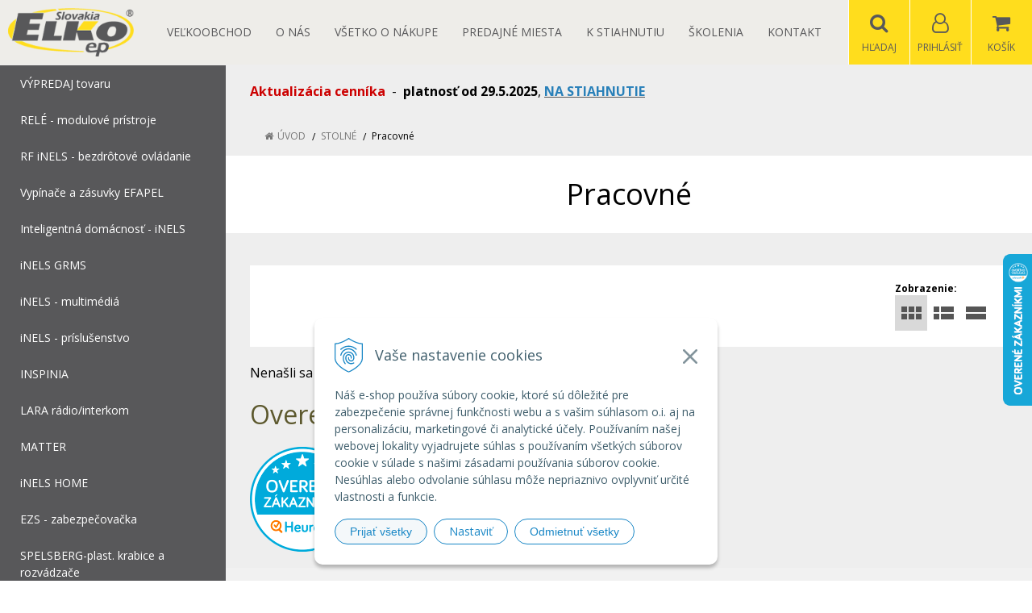

--- FILE ---
content_type: text/html; charset=windows-1250
request_url: https://eshop.elkoep.sk/eshop/pracovne/c-973.xhtml
body_size: 11549
content:
<!DOCTYPE html>
<html lang="sk" class=" is-price-offers is-cart-item-count fixed-header ViewIcons filter-position-top prlist-spbox prlist-type-1 prdetail-type-2" data-ppr="3">

	<head>
		<meta http-equiv="X-UA-Compatible" content="IE=edge,chrome=1" />
		<meta name="viewport" content="width=device-width, initial-scale=1.0, minimum-scale=1.0, user-scalable=1" />
		
		<meta charset="windows-1250" />
		<title>Pracovné | eshop ELKO EP SLOVAKIA</title>
		<meta name="description" content="Čím viac nakúpite, tým vyššia zľava na Vás čaká. Sme Top v Relé-modulových prístrojoch, SmartHome, bezdrôtové ovládanie pod vlastnými značkami ELKO, iNELS, elegantné vypínače, zásuvky pre Váš domov či podnik." />
		<meta name="keywords" content="relé, časové relé, spínacie hodiny, pomocné relé, stmievač, napájacie zdroje, napájací zdroj, termostat, kontrola hladiny, hladinové relé, istič, ističe, stýkače, ELKO EP, iNELS, Efapel, inteligentná domácnosť, smarthome, fotovoltika," />
		<meta name="robots" content="index,follow" />
		<meta name="googlebot" content="index,follow" />
		<meta name="author" content="NextCom.sk | Lepší biznis online" />
		<meta name="generator" content="Unisite 8.20.0 #281025" />
		<meta property="og:type" content="website" />
		<meta property="og:title" content="Pracovné" />
		<meta property="og:url" content="https://eshop.elkoep.sk/eshop/pracovne/c-973.xhtml" />
		<meta property="og:locale" content="sk_SK" />
		<meta property="og:site_name" content="eshop ELKO EP SLOVAKIA" />
		<meta name="twitter:domain" content="eshop.elkoep.sk" />
		<meta property="og:description" content="" />

		<link href="https://eshop.elkoep.sk/Data/1693/favicon.ico" type="image/x-icon" rel="icon" />
		<link href="https://eshop.elkoep.sk/Data/1693/favicon.ico" type="image/x-icon" rel="shortcut icon" />
		<link rel="stylesheet" type="text/css" href="//fonts.googleapis.com/css2?family=Open+Sans:ital,wght@0,400;0,600;0,700;1,400;1,600;1,700&display=swap" />
		<link rel="stylesheet" type="text/css" href="/Data/1693/Cache/Css/site_332c4265.css" />
		<link rel="stylesheet" type="text/css" href="/SiteJay2.0/JScript/Fancybox3/jquery.fancybox.min.css" />
		<link rel="stylesheet" type="text/css" href="/Data/1693/Cache/Css/slick_db31440b.css" />
		<link rel="stylesheet" type="text/css" href="https://eshop.elkoep.sk/SiteJay2.0/JScript/PriceSliderNew/price-slider-new.css" />
		<link rel="stylesheet" type="text/css" href="/Data/1693/Cache/Css/slick_3d9c2e0e.css" />
		<link rel="stylesheet" type="text/css" href="/Data/1693/Cache/Css/infopanel_1435c2f7.css" />
		<script src="/SiteJay2.0/jquery-3.7.1.min.js"></script>
		<script src="/SiteJay2.0/JScript/Fancybox3/jquery.fancybox.min.js"></script>
		<script src="/SiteJay2.0/JScript/jquery.mousewheel-3.0.6.pack.js"></script>
		<script src="/Data/1693/Cache/Script/common_5fecc569.js"></script>
		<script src="/Data/1693/Cache/Script/CookieConsent_6224c920.js"></script>
		<script src="/Data/1693/Cache/Script/skin_29d5aadd.js"></script>
		<script src="/Data/1693/Cache/Script/custom_b4db9c1c.js"></script>
		<script src="/Data/1693/Cache/Script/categories_menu_script_3eefc370.js"></script>
		<script src="/SiteJay2.0/jquery.newsletterpopup.js"></script>
		<script src="/Data/1693/Cache/Script/shop_content_scripts_55e399e3.js"></script>
		<script src="https://eshop.elkoep.sk/SiteJay2.0/JScript/PriceSliderNew/price-slider-new.js"></script>
		<script src="https://eshop.elkoep.sk/SiteJay2.0/jquery_tipsy.js"></script>
		<script type="text/javascript">

//<![CDATA[
var _hwq = _hwq || [];
    _hwq.push(['setKey', '13CEFCEBDFA0B1185E8DAC4805E81960']);_hwq.push(['setTopPos', '250']);_hwq.push(['showWidget', '22']);(function() {
    var ho = document.createElement('script'); ho.type = 'text/javascript'; ho.async = true;
    ho.src = 'https://sk.im9.cz/direct/i/gjs.php?n=wdgt&sak=13CEFCEBDFA0B1185E8DAC4805E81960';
    var s = document.getElementsByTagName('script')[0]; s.parentNode.insertBefore(ho, s);
})();
//]]>

		</script>

		<link rel="stylesheet" type="text/css" href="/Data/default/UserFiles/font-awesome/css/font-awesome.min.css" />
		<link rel="stylesheet" type="text/css" href="/Data/default/UserFiles/2025/slick/slick.min.css" />
        <link rel="stylesheet" type="text/css" href="/Data/default/UserFiles/2025/slick/accessible-slick-theme.min.css" />
		<link rel="stylesheet" type="text/css" href="/Data/default/UserFiles/js/lightslider/lightslider.min.css" />
		<link rel="stylesheet" type="text/css" href="/Data/default/UserFiles/2023/js/nice-select/nice-select.css" />
	<!-- Global site tag (gtag.js) - Google Analytics -->
<script async src="https://www.googletagmanager.com/gtag/js?id=UA-3755361-60"></script>
<script>
  window.dataLayer = window.dataLayer || [];
  function gtag(){dataLayer.push(arguments);}
  gtag("consent", "default", {
    "ad_storage": "denied",
    "analytics_storage": "denied"
  });
  gtag("js", new Date());
  gtag("config", "UA-3755361-60");
</script></head>

	<body id="page32285" class="cerebro-skin home-page ">

		

		<div class="site-overlay"><span class="over-closer"></span></div>

		<div class="content-wraper">
		<div class="body-wraper">
				<header>

						<div class="header clearfix">
							<div class="head">
								
<div id="sjm-s-hlavicka"><div class="logo-wrapper">
    <p id="logo"><a href="/"><img src="/Data/1693/UserFiles/images/logo.png" alt="eshop ELKO EP SLOVAKIA" srcset="" width="200" height="77"></a></p>
    
</div>


    

</div>

							</div>
							<div class="header-menu-wraper">
                                <div id="header-menu">
                                    <nav>
<div id="sjm-s-menu-vodorovne"><ul id="m-smenuvodorovne" class="sjMenu"><li id="mi-smenuvodorovne-49331" class="no-selected"><a href="https://eshop.elkoep.sk/registracia-velkoobchod.xhtml">Veľkoobchod</a></li><li id="mi-smenuvodorovne-32287" class="no-selected"><a href="https://eshop.elkoep.sk/o-nas.xhtml">O nás</a></li><li id="mi-smenuvodorovne-32288" class="no-selected"><a href="https://eshop.elkoep.sk/vsetko-o-nakupe.xhtml">Všetko o nákupe</a><ul><li id="mi-smenuvodorovne-47406" class="no-selected"><a href="https://eshop.elkoep.sk/odstupenie.xhtml">Formulár na odstúpenie od zmluvy</a></li><li id="mi-smenuvodorovne-32295" class="no-selected"><a href="https://eshop.elkoep.sk/dopravaaplatba.xhtml">Doprava a platba</a></li><li id="mi-smenuvodorovne-32293" class="no-selected"><a href="https://eshop.elkoep.sk/obchodne-podmienky.xhtml">Všeob. obchodné podmienky</a></li><li id="mi-smenuvodorovne-32294" class="no-selected"><a href="https://eshop.elkoep.sk/reklamacny-poriadok.xhtml">Reklamačný poriadok</a></li><li id="mi-smenuvodorovne-34995" class="no-selected"><a href="https://eshop.elkoep.sk/ochrana_osobnych_udajov.xhtml">Ochrana osobných údajov</a></li><li id="mi-smenuvodorovne-46420" class="no-selected"><a href="https://eshop.elkoep.sk/pouzivanie-suborov-cookie.xhtml">Používanie súborov cookie</a></li><li id="mi-smenuvodorovne-43435" class="no-selected"><a href="https://eshop.elkoep.sk/171f8799d29abfe682e139cddf6e3fa1.xhtml">Riešenie sporov online (RSO)</a></li><li id="mi-smenuvodorovne-49451" class="no-selected"><a href="https://eshop.elkoep.sk/recenzie-overene-zakaznikmi.xhtml">Recenzie - overené zákazníkmi</a></li><li id="mi-smenuvodorovne-49834" class="no-selected"><a href="https://eshop.elkoep.sk/gprs.xhtml">Nariadenie GPSR </a></li><li id="mi-smenuvodorovne-49932" class="no-selected"><a href="https://eshop.elkoep.sk/poucenie.xhtml">Poučenie</a></li></ul></li><li id="mi-smenuvodorovne-44760" class="no-selected"><a href="https://eshop.elkoep.sk/predajne-miesta.xhtml">Predajné miesta</a></li><li id="mi-smenuvodorovne-49029" class="no-selected"><a href="https://eshop.elkoep.sk/k_stiahnutiu.xhtml">K STIAHNUTIU</a></li><li id="mi-smenuvodorovne-33607" class="no-selected"><a href="https://eshop.elkoep.sk/skolenia.xhtml">Školenia</a></li><li id="mi-smenuvodorovne-32290" class="no-selected"><a href="https://eshop.elkoep.sk/kontakt.xhtml">Kontakt</a></li></ul></div>
</nav>
                                </div>
							</div>
							<ul id="header-info">
								<li id="ico-menu"><div translate="no"><i class="fa fa-bars"></i></div></li>
								<li id="main-cart">
<div id="sjm-s-kosik"><a href="https://eshop.elkoep.sk/eshop/action/cart.xhtml" title="Košík" class="caq-0" data-pricewithvat="0,00" data-pricewithoutvat="0,00"><i class="fa fa-shopping-cart"></i> <span>Košík</span> </a></div>
</li>
								<li id="main-login">
<div id="sjm-s-login"><div class="Shop-login">
    <div class="ico-user">
        <i class="fa fa-user-o"></i>
        
            <span>Prihlásiť</span>
        
        
    </div>
	
        <ul data-text="Môj účet">
            <li class="user"><a href="https://eshop.elkoep.sk/eshop/action/enterlogin.xhtml" rel="nofollow">Prihlásiť</a></li>
            
                <li class="reg"><a href="https://eshop.elkoep.sk/eshop/action/registration.xhtml" rel="nofollow">Registrácia</a></li>
            
            
        </ul>
    
    
</div></div>
</li>
								<li id="ico-search"><div><i class="fa fa-search"></i> <span>Hľadaj</span></div></li>
							</ul>
			
							<div class="main-search">
								
<div id="sjm-s-vyhladavanie">
	
                <script type="text/javascript">
                    /* <![CDATA[ */

                    displayBoxIndex = -1;
                    var SearchNavigate = function(diff) {
                        displayBoxIndex += diff;
                        var oBoxCollection = $(".suggestSearchContent:not(.suggestSearchHeader):not(.suggestSearchFooter) p");
                        if(!oBoxCollection.length){
                            return;
                        }
                        if (displayBoxIndex >= oBoxCollection.length)
                            displayBoxIndex = 0;
                        if (displayBoxIndex < 0)
                            displayBoxIndex = oBoxCollection.length - 1;
                        var cssClass = "search-selected-item";
                        oBoxCollection.removeClass(cssClass).eq(displayBoxIndex).addClass(cssClass);
                        oBoxCollection.eq(displayBoxIndex)[0].scrollIntoView({ 
                            block: 'nearest',
                            inline: 'nearest',
                            behavior: 'smooth'
                        });
                    }

                        var timeoutsearch;
                        function getXmlHttpRequestObject() {
                            if (window.XMLHttpRequest) {
                                return new XMLHttpRequest();
                            } else if(window.ActiveXObject) {
                                return new ActiveXObject("Microsoft.XMLHTTP");
                            } else {
                            }
                        }

                        var searchReq = getXmlHttpRequestObject();

                        function searchSuggest() {
                            if (searchReq.readyState == 4 || searchReq.readyState == 0) {
                                var str = escape(encodeURI(document.getElementById('searchstringid').value));
                                //$('#search_suggest').html('<div class="suggest_wrapper loading"><img src="/Images/loading.gif" alt="loading" /></div>');
                                var stockOnly = '0';
                                if (document.getElementById('searchStockOnlyId') != null && document.getElementById('searchStockOnlyId').checked == true)
                                    stockOnly = '1';

                                searchReq.open("GET", 'https://eshop.elkoep.sk/suggestsearch/chckprm/suggest/search/' + str + '/stock/' + stockOnly + '.xhtml', true);
                                searchReq.onreadystatechange = handleSearchSuggest;
                                searchReq.send(null);
                            }
                            clearTimeout(timeoutsearch);
                        }

                        function handleSearchSuggest() {
                            if (searchReq.readyState == 4) {
                                var ss = document.getElementById('search_suggest')
                                ss.innerHTML = '';
                                ss.innerHTML = searchReq.responseText;

                                if(ss.innerHTML.length)
                                    ss.innerHTML = '<div class="suggest_wrapper">' + ss.innerHTML + '</div>';
                            }
                        }

                        $(document).ready(function(){

                            $('body').on('click', function () {
                                $('#search_suggest').html('');
                            });

                            $('form.search').on('click', function(e){
                                e.stopPropagation();
                            });

                            $('#searchstringid').attr('autocomplete','off').on('keyup click', function(e) {

                                if (e.keyCode == 40)
                                {
                                    e.preventDefault()
                                    SearchNavigate(1);
                                }
                                else if(e.keyCode==38)
                                {
                                    e.preventDefault()
                                    SearchNavigate(-1);
                                } else if(e.keyCode==13){

                                    if($("p.search-selected-item").length){
                                        e.preventDefault();
                                        location.href=$("p.search-selected-item a").attr("href");
                                    }

                                } else {
                                    if(timeoutsearch) {
                                        clearTimeout(timeoutsearch);
                                        timeoutsearch = null;
                                    }
                                    if($.trim($("#searchstringid").val()) !== ""){
                                        timeoutsearch = setTimeout(searchSuggest, 200);
                                    }
                                    else {
                                        var ss = document.getElementById('search_suggest')
                                        ss.innerHTML = '';                                    
                                    }
                                }
                            });
                        });
                    /* ]]> */
                </script>

<form action="https://eshop.elkoep.sk/index.php?page=32285" method="get" class="search">
  <span class="input"><input type="text" name="searchstring" value="" class="SearchInput" id="searchstringid" placeholder="Hľadaný výraz" /><input type="hidden" name="searchtype" value="all" /></span>
  <input type="hidden" name="searchsubmit" value="1" />
  <div id="search_suggest"></div>
    
  <span class="submit"><input type="hidden" name="action" value="search" /><input type="hidden" name="cid" value="0" /><input type="hidden" name="page" value="32285" /><input type="submit" name="searchsubmit" value="Hľadaj" class="SearchSubmit" /></span>  
</form></div>

							</div>
			
						</div>
						
					</header>
			<main id="content">

				<div id="main-left">
                			<div class="left-menu">
                				<div id="main-menu">
                					<nav>
<div id="sjm-s-kategorie-obchodu">


	<ul id="categories-32285" class="Cat"><li id="Item-132"><a href="https://eshop.elkoep.sk/eshop/cid/132/category/vypredaj-tovaru.xhtml"><span>VÝPREDAJ tovaru</span></a></li><li id="Item-44"><a href="https://eshop.elkoep.sk/eshop/cid/44/category/rele-modulove-pristroje.xhtml"><span>RELÉ - modulové prístroje</span></a></li><li id="Item-116"><a href="https://eshop.elkoep.sk/eshop/cid/116/category/rf-inels-bezdrotove-ovladanie.xhtml"><span>RF iNELS - bezdrôtové ovládanie</span></a></li><li id="Item-1071"><a href="https://eshop.elkoep.sk/eshop/vypinace-a-zasuvky-efapel/c-1071.xhtml"><span>Vypínače a zásuvky EFAPEL</span></a></li><li id="Item-109"><a href="https://eshop.elkoep.sk/eshop/cid/109/category/inteligentna-domacnost-inels.xhtml"><span>Inteligentná domácnosť - iNELS</span></a></li><li id="Item-1636"><a href="https://eshop.elkoep.sk/eshop/inels-grms/c-1636.xhtml"><span>iNELS GRMS</span></a></li><li id="Item-429"><a href="https://eshop.elkoep.sk/eshop/cid/429/category/inels-multimedia.xhtml"><span>iNELS - multimédiá</span></a></li><li id="Item-110"><a href="https://eshop.elkoep.sk/eshop/cid/110/category/inels-prislusenstvo.xhtml"><span>iNELS - príslušenstvo</span></a></li><li id="Item-1560"><a href="https://eshop.elkoep.sk/eshop/inspinia/c-1560.xhtml"><span>INSPINIA</span></a></li><li id="Item-430"><a href="https://eshop.elkoep.sk/eshop/cid/430/category/lara-radio-interkom.xhtml"><span>LARA rádio/interkom</span></a></li><li id="Item-1162"><a href="https://eshop.elkoep.sk/eshop/matter/c-1162.xhtml"><span>MATTER</span></a></li><li id="Item-1603"><a href="https://eshop.elkoep.sk/eshop/inels-home/c-1603.xhtml"><span>iNELS HOME</span></a></li><li id="Item-395"><a href="https://eshop.elkoep.sk/eshop/cid/395/category/ezs-zabezpecovacka.xhtml"><span>EZS - zabezpečovačka</span></a></li><li id="Item-1185"><a href="https://eshop.elkoep.sk/eshop/spelsberg-plast-krabice-a-rozvadzace/c-1185.xhtml"><span>SPELSBERG-plast. krabice a rozvádzače</span></a></li><li id="Item-1064"><a href="https://eshop.elkoep.sk/eshop/gsm-ovladanie/c-1064.xhtml"><span>GSM ovládanie</span></a></li><li id="Item-1111"><a href="https://eshop.elkoep.sk/eshop/fotovoltika/c-1111.xhtml"><span>FOTOVOLTIKA</span></a></li><li id="Item-1094"><a href="https://eshop.elkoep.sk/eshop/rozvodnice/c-1094.xhtml"><span>Rozvodnice</span></a></li><li id="Item-1095"><a href="https://eshop.elkoep.sk/eshop/krabice-do-podlahy/c-1095.xhtml"><span>Krabice do podlahy</span></a></li><li id="Item-843"><a href="https://eshop.elkoep.sk/eshop/istice-a-chranice/c-843.xhtml"><span>Ističe a chrániče</span></a></li><li id="Item-827"><a href="https://eshop.elkoep.sk/eshop/wago-svorky/c-827.xhtml"><span>WAGO - svorky</span></a></li><li id="Item-1566"><a href="https://eshop.elkoep.sk/eshop/hakel-prepatova-ochrana/c-1566.xhtml"><span>HAKEL prepäťová ochrana</span></a></li><li id="Item-37"><a href="https://eshop.elkoep.sk/eshop/cid/37/category/led-osvetlenie.xhtml"><span>LED OSVETLENIE</span></a></li><li id="Item-822"><a href="https://eshop.elkoep.sk/eshop/mean-well-napajacie-zdroje/c-822.xhtml"><span>MEAN WELL - napájacie zdroje</span></a></li><li id="Item-833"><a href="https://eshop.elkoep.sk/eshop/obzor-vypinace-zas-spinace/c-833.xhtml"><span>OBZOR - vypínače, zás., spínače</span></a></li><li id="Item-396"><a href="https://eshop.elkoep.sk/eshop/cid/396/category/elektroinstalacny-material.xhtml"><span>ELEKTROINŠTALAČNÝ materiál</span></a></li><li id="Item-626"><a href="https://eshop.elkoep.sk/eshop/cid/626/category/sluzby-servis-a-podpora.xhtml"><span>Služby, servis a podpora</span></a></li></ul>
</div>
</nav>
                				</div>
                			</div>
                		</div>
	
				<div class="main-container clearfix">
					<div class="top-image">
<div id="sjm-d-94330"> </div>
</div>
					<div id="main-center">
						
							<div class="base-modulebox">
	
	
	<div class="base-modulebox-content">
<div id="sjm-d-95576"><p><span style="font-size:16px;"><span style="color:#cc0000;"><strong>Aktualizácia cenníka</strong></span>&nbsp; -&nbsp; <strong>platnosť od 29.5.2025</strong></span>, <a href="/Data/1693/UserFiles/cennik/Cennik_ELKOEPSK_29_05_2025.xlsx" target="_blank"><span style="font-size:16px;"><strong><span style="color:#2980b9;">NA STIAHNUTIE</span></strong></span></a></p></div>
</div>
</div><div class="basic003">


<div class="content">
<div id="sjm-d-69333">        <div class="ShopContent">
<!-- SJ_Modules_Shop_Content ***start*** -->
	
            <div class="ShopProductParentCategories">
                <ul itemprop="breadcrumb" itemscope itemtype="http://schema.org/BreadcrumbList">
                    
                    <li itemprop="itemListElement" itemscope itemtype="http://schema.org/ListItem">
                        <a href="/" itemprop="item"><span itemprop="name">Úvod</span></a>
                        <meta itemprop="position" content="1" />
                    </li>
                    <li><span class="separator">&gt;&gt;</span></li>
                    <li itemprop="itemListElement" itemscope itemtype="http://schema.org/ListItem">
                        <a href="https://eshop.elkoep.sk/eshop/stolne/c-931.xhtml" itemprop="item"><span itemprop="name">Stolné</span></a>
                        <meta itemprop="position" content="2" />
                    </li>
                    <li><span class="separator">&gt;&gt;</span></li>
                    <li itemprop="itemListElement" itemscope itemtype="http://schema.org/ListItem">
                        <span itemprop="name">Pracovné</span>
                        <meta itemprop="position" content="3" />
                    </li>
                </ul>
            </div>




<div class="category-wrapper"><h1 class="heading" style="order:1">



Pracovné


</h1>













</div><!-- end category-wrapper -->



<div class="padding-box">


<div class="ViewTypeRow clearfix">
	

	<div class="ViewTypeWrap">
    	<span>Zobrazenie:</span>
        <ul class="ViewType">
            <li class="current" id="ViewIcons"><a href="javascript:void(0);">Ikony</a></li>
            <li id="ViewDetails"><a href="javascript:void(0);">Podrobne</a></li>
            <li id="ViewTable"><a href="javascript:void(0);">TABLE</a></li>
        </ul>
    </div>

    

    

</div>


<span class="NoProducts">Nenašli sa žiadne produkty.</span>




<!-- SJ_Modules_Shop_Content ***end*** --></div></div>
</div>	
</div>
<div class="base-modulebox">
	
	
	<div class="base-modulebox-content">
<div id="sjm-d-96235"> </div>
</div>
</div><div class="base-modulebox">
	
		<div class="base-modulebox-title">Overené zákazníkmi Heuréka</div>
	
	
	<div class="base-modulebox-content">
<div id="sjm-d-96313"><div id="showHeurekaBadgeHere-11"></div><script type="text/javascript">
//<![CDATA[
var _hwq = _hwq || [];
    _hwq.push(['setKey', '13CEFCEBDFA0B1185E8DAC4805E81960']);_hwq.push(['showWidget', '11', '21069', 'ELKO EP SLOVAKIA, s.r.o.', 'eshop-elkoep-sk']);(function() {
    var ho = document.createElement('script'); ho.type = 'text/javascript'; ho.async = true;
    ho.src = 'https://sk.im9.cz/direct/i/gjs.php?n=wdgt&sak=13CEFCEBDFA0B1185E8DAC4805E81960';
    var s = document.getElementsByTagName('script')[0]; s.parentNode.insertBefore(ho, s);
})();
//]]>
</script></div>
</div>
</div>
						
					</div>
				 </div>
	
			</main>
	
			<footer class="full-size">
	
				<div class="footer">
					<div class="box-icons">
<div id="sjm-s-box-icons"> <div class="icons-row icons-4 icons-left clone-enable clearfix" id="ipanel-s-box-icons"><ul class="info-panel"><li class=""><i class="fa fa-phone"></i><div class="icons-div"><strong>Telefonické objednávky</strong><br />
+421 37 6586 731</div></li><li class=""><i class="fa fa-truck"></i><div class="icons-div"><strong>Doprava zadarmo</strong><br />
od 79,95 € s DPH</div></li><li class=""><i class="fa fa-clock-o"></i><div class="icons-div">Tovar na sklade<br/> <strong>expedujeme do 24 hod.</strong></div></li><li class=""><i class="fa fa-certificate"></i><div class="icons-div"><strong>Zákaznícky servis</strong><br/> a starostlivosť</div></li></ul>
            </div></div>
</div>
					<div class="box-newsletter">
<div id="sjm-s-newsletter"><div class="shop-newsletter-form clearfix" id="shop-newsletter-form">
	
		
	<div class="shop-newsletter-popup-content" id="shop-newsletter-popup-content">

	    

            <div class="shop-newsletter-popup-content-headings">
                <h3>
                    Najdôležitejšie novinky priamo na váš email
                </h3>
                <p class="sub-heading">
                    Získajte zaujímavé informácie vždy medzi prvými
                </p>
            </div>

            <div id="shop-newsletter-inputs">
                
                <div class="shop-newsletter-popup-inputs">
                    <label for="shop-newsletter-email">E-mail</label>
                    <input type="text" name="email" id="shop-newsletter-email" placeholder="Zadajte e-mail" />
                    <button id="shop-newsletter-form-submit">Odoberať</button>
                    <span id="shop-newsletter-form-message"></span>
                </div>
            </div>

        

        
            <div class="vop-text">Vaše osobné údaje (email) budeme spracovávať len za týmto účelom v súlade s platnou legislatívou a zásadami ochrany osobných údajov. Súhlas potvrdíte kliknutím na odkaz, ktorý vám pošleme na váš email. Súhlas môžete kedykoľvek odvolať písomne, emailom alebo kliknutím na odkaz z ktoréhokoľvek informačného emailu.</div>
        
	</div>
</div>

				<script>
					$('#shop-newsletter-form-submit').on('click', function() {
						var postData = {request: $('#shop-newsletter-email').val(), sessionId: 'm7ddarebf0opp5tnp70t9gsr9r', source: 'link'};

						$("#shop-newsletter-form :checkbox").each(function(index){
							if(this.checked == true)
								postData[this.name] = 1;
						});
						
						$.ajax({
							url: '/newsletter-subscription.php',
							data:  postData
						})
						.done (function(data) {
						    console.log(data);
							switch(data["response"]["status"]) {
								case "ok":
									switch (data["response"]["message"]) {
                                        case "email sent":
                                            $('#shop-newsletter-inputs').html('<div class="shop-newsletter-subscribed-message">Na vašu emailovú adresu bola odoslaná žiadosť o potvrdenie.</div>');
                                            setCookie('shop-newsletter-subscribed', '1', 365);
                                            break;
                                        case "email not sent":
                                            $('#shop-newsletter-inputs').html('<div class="shop-newsletter-subscribed-message">Email so žiadosťou o potvrdenie sa nepodarilo odoslať.</div>');
                                            break;
                                    }
									break;
								case "failed":
									switch (data["response"]["message"]) {
										case "already subscribed":
											$('#shop-newsletter-form-message').html('Emailová adresa je už registrovaná.');
											break;
										case "subscription failed":
											$('#shop-newsletter-form-message').html('Registrácia zlyhala.');
											break;
										case "email not set":
											$('#shop-newsletter-form-message').html('Zadajte e-mail.');
											break;
										case "wrong email":
											$('#shop-newsletter-form-message').html('Chybný tvar emailovej adresy.');
											break;
										case "no group selected":
											$('#shop-newsletter-form-message').html('Vyberte skupinu.');
											break;
										case "email already sent":
											$('#shop-newsletter-form-message').html('Email so žiadosťou o potvrdenie už bol odoslaný.');
											break;
										default:
											alert (data["response"]["message"]);
											break;
									}
									break;
							}
						})
					    .fail (function(jqXHR, textStatus) {
                            console.log(jqXHR);
						    $('#shop-newsletter-form-message').html('Registrácia zlyhala.');
					    })
					});
				</script></div>
</div>
	
					<div class="footer-info">
						<div class="container" id="cols">
							
<div id="sjm-s-pata">
<div id="cols" class="container cols-count-3">
	
		<div class="col col-1">
			<h3>Kontakt</h3>
			<div class="con"><p>ELKO EP SLOVAKIA, s.r.o.<br />
Pri Jelšine 3636/1<br />
949 01 Nitra</p>

<p><img alt="" src="/Data/1693/UserFiles/images/logo-elkoep01.png" style="width: 150px; height: 58px;" /></p>
</div>
		</div>
	
	
		<div class="col col-2">
			<h3>Infolinka</h3>
			<div class="con"><ul>
	<li><a href="mailto:elkoep@elkoep.sk">elkoep@elkoep.sk</a></li>
	<li><a href="tel:+421 37 6586 731">+421 37 6586 731 </a></li>
	<li><a href="tel:+421 907 982 328">+421 907 982 328&nbsp; </a></li>
</ul>
</div>
		</div>
	
	
		<div class="col col-3">
			<h3>Všetko o nákupe</h3>
			<div class="con"><p><a href="/registracia-velkoobchod.xhtml">REGISTRÁCIA VEĽKOOBCHOD</a><br />
<a href="/odstupenie.xhtml" target="_blank">Formulár na odsúpenie od zmluvy</a><br />
<a href="/dopravaaplatba.xhtml" target="_blank">Doprava a platba</a><br />
<a href="/obchodne-podmienky.xhtml" target="_blank">Všeobecné obchodné podmienky</a><br />
<a href="/reklamacny-poriadok.xhtml" target="_blank">Reklamačný poriadok</a><br />
<a href="/ochrana_osobnych_udajov.xhtml" target="_blank">Ochrana osobných údajov</a><br />
<a href="/pouzivanie-suborov-cookie.xhtml" target="_blank">Používanie súborov cookies</a><br />
<a href="/171f8799d29abfe682e139cddf6e3fa1.xhtml" target="_blank">Riešenie sporov online (RSO)</a></p>
</div>
		</div>
	
	
</div>
</div>

						</div>
					</div>
	
				</div>
	
				<div class="copy">
					<p>&copy; 2026 eshop ELKO EP SLOVAKIA • <a href="https://www.nextcom.sk/cennik.xhtml" rel="nofollow" target="_blank">NextShop</a> &amp; <a href="https://www.nextcom.sk/eshop-pohoda-prepojenie.xhtml" rel="nofollow" target="_blank">e-shop Pohoda Connector</a> by <a href="https://www.nextcom.sk/" rel="nofollow" target="_blank">NextCom s.r.o.</a></p>
					<div class="totop"><a href="#"><i class="fa fa-angle-up"></i></a></div>
				</div>
				
<div id="sjm-s-reserve-cart"></div>

				
<div id="sjm-s-compare-panel">
    <div id="side-fixed">
        
        
    </div>

<script>
        $(document).ready(function(){

        

        $('a.matrix-compare-link').on('click',function() {

             var myUrl = $(this).attr('href');

             var comparebar = $('.compare-bar');
             var compareimagepro = $(this).closest('.Product');

             if(comparebar.length==0)
                $('body').append('<div class="compare-bar"></div>');

                $('.compare-bar').fadeOut('slow');

                $('.compare-bar').load(myUrl, {'side_ajaxaction':'addcompare'},  function(){

                    var porovnavac = $('.compare-bar');
                    var imgtodrag = $("#MainProductImage:first img",compareimagepro);
                    if (imgtodrag) {
                        var imgclone = imgtodrag.clone()
                            .offset({
                            top: imgtodrag.offset().top,
                            left: imgtodrag.offset().left
                        })
                            .css({
                            'opacity': '0.5',
                                'position': 'absolute',
                                'height': '150px',
                                'width': '150px',
                                'z-index': '100'
                        })
                            .appendTo($('body'))
                            .animate({
                            'top': porovnavac.offset().top + 10,
                                'left': porovnavac.offset().left + 10,
                                'width': 75,
                                'height': 75
                        }, 1000, 'swing');
                        /*
                        setTimeout(function () {
                            porovnavac.effect("shake", {
                                times: 2
                            }, 200);
                        }, 1500);
                        */

                        imgclone.animate({
                            'width': 0,
                                'height': 0
                        }, function () {
                            $(this).detach()
                        });
                    }

                });

                $('body').addClass('body-compare');
                $('.compare-bar').fadeIn('slow').fadeOut('slow').fadeIn('slow');

             return false;
        });

        

            $('.la-feedback a').fancybox();

            var reg = /^([A-Za-z0-9_\-\.])+\@([A-Za-z0-9_\-\.])+\.([A-Za-z]{2,6})$/;
            $('body').on('submit','#la-feedback-box form', function(){

                var cont = true;

                $('#la-feedback-box .require').removeClass('require');

                    if ($('#side_td_name input').val().length < 1){
                        $('#side_td_name input').addClass('require');
                        cont = false;
                    }

                    if ($('#side_td_text textarea').val().length < 1){
                        $('#side_td_text textarea').addClass('require');
                        cont = false;
                    }

                    if($('#side_td_email input').val().length < 1 || reg.test($('#side_td_email input').val()) == false){
                        $('#side_td_email input').addClass('require');
                        cont = false;
                    }

                    if ($('#side_td_verify input').val().length < 1){
                        $('#side_td_verify input').addClass('require');
                        cont = false;
                    }

                    if(!cont) {
                        return false;
                    }

                    $('body').append('<div id="fancybox-loading"><div></div></div>');

                $.ajax({
                    type    : 'POST',
                    cache    : false,
                    url        : 'https://eshop.elkoep.sk/eshop.xhtml',
                    data    : $(this).serializeArray(),
                    success: function(data) {
                        $('#fancybox-loading').remove();
                        $('.la-feedback-box-content').html(data);

                    }

                });

                $.fancybox.update();
                $.fancybox.hideLoading();

                return false;
            });
        });
        </script></div>

	
			</footer>

		</div>
		</div>
		

		
<div id="sjm-sjam_adminpanel"></div>


		

		<script src="/SiteJay2.0/jquery_tipsy.js"></script>
		<script src="/Data/default/UserFiles/js/2015/jquery.tools.min.js"></script>
		<script src="/Data/default/UserFiles/js/2015/jquery.easytabs.min.js"></script>
		<script src="/Data/default/UserFiles/2025/slick/slick.min.js"></script>
		<script src="/Data/default/UserFiles/js/lightslider/lightslider.min.js"></script>
		<script src="/Data/default/UserFiles/js/2015/jquery.scrollTo.js"></script>
		<script src="/Data/default/UserFiles/2023/js/nice-select/jquery.nice-select.min.js"></script>

		
        
        

	<script type="text/javascript">

var sjSetSmartGroup = 'mS4iaGhBA1';

var spans = document.querySelectorAll('.ShopProductParentCategories ul span');

var searchTexts = [
    'iNELS - inteligentný dom',
    'iNELS - multimedia',
    'iNELS - príslušenstvo',
    'LARA rádio/interkom'
];
  
var searchTexts2 = [
    'SPELSBERG'
];

for (var i = 0; i < spans.length; i++) {
    var text = spans[i].textContent || spans[i].innerText;
    for (var j = 0; j < searchTexts.length; j++) {
        if (text && text.trim() === searchTexts[j]) {
            
            sjSetSmartGroup = '2j1yejCTfx';

            break;
        }
    }
  
    for (var j = 0; j < searchTexts2.length; j++) {
        if (text && text.trim() === searchTexts2[j]) {
            
            sjSetSmartGroup = '9TWk9ykK3U';

            break;
        }
    }
}
</script>

<!-- Smartsupp Live Chat script -->
<script type="text/javascript">
var _smartsupp = _smartsupp || {};
_smartsupp.key = '7eb16e574e5b3b6e1b049b8589a10065e34cbe12';
window.smartsupp||(function(d) {
    var s,c,o=smartsupp=function(){ o._.push(arguments)};o._=[];
    s=d.getElementsByTagName('script')[0];c=d.createElement('script');
    c.type='text/javascript';c.charset='utf-8';c.async=true;
    c.src='https://www.smartsuppchat.com/loader.js?';s.parentNode.insertBefore(c,s);
})(document);
</script>
<noscript> Powered by <a href=https://www.smartsupp.com target=“_blank”>Smartsupp</a></noscript>

<script>smartsupp('group', sjSetSmartGroup);</script><script>
(function(){
    document.addEventListener("DOMContentLoaded", function(event) {
        let newCookie = new WebyCookie();
newCookie.enabled = true;
newCookie.placement = 'bottom';
newCookie.smallAcceptButtonName = 'Prijať všetky';
newCookie.smallSettingsButtonName = 'Nastaviť';
newCookie.smallDenyButtonName = 'Odmietnuť všetky';
newCookie.denyButtonShow = '';
newCookie.header = 'Vaše nastavenie cookies';
newCookie.smallDescription = 'Náš e-shop používa súbory cookie, ktoré sú dôležité pre zabezpečenie správnej funkčnosti webu a s vašim súhlasom o.i. aj na personalizáciu, marketingové či analytické účely. Používaním našej webovej lokality vyjadrujete súhlas s používaním všetkých súborov cookie v súlade s našimi zásadami používania súborov cookie. Nesúhlas alebo odvolanie súhlasu môže nepriaznivo ovplyvniť určité vlastnosti a funkcie.';
newCookie.closeButtonShow = true;
newCookie.acceptButtonName = 'Prijať všetky cookies';
newCookie.saveButtonName = 'Uložiť nastavenie';
newCookie.denyButtonName = 'Odmietnuť všetky cookies';
newCookie.description = 'Tento nástroj vám pomôže vybrať a deaktivovať rôzne značky / sledovače / analytické nástroje používané na tejto webovej lokalite. Upozorňujeme, že vypnutím konkrétnej cookies môžete ovplyvniť zobrazenie stránky. Niektoré jej služby potom nemusia správne, alebo vôbec fungovať.';
newCookie.settingsHeader = 'Spravovať moje preferencie cookies';
newCookie.categoriesTabName = 'Kategórie cookies';
newCookie.scriptsTabName = 'Zoznam príjemcov cookies';
newCookie.moreToggleName = 'Viac informácií';
newCookie.lessToggleName = 'Menej informácií';
newCookie.catNecessaryName = 'Nevyhnutne potrebné súbory cookies';
newCookie.catNecessaryDescription = 'Tieto cookies sú nevyhnutné pre správne fungovanie webovej stránky. V našich systémoch ich nemožno vypnúť. Zvyčajne sa nastavujú iba na základe vami vykonaných krokov, ktoré zodpovedajú požiadavke na služby, ako napríklad nastavenie vašich preferencií ochrany osobných údajov, prihlásenie alebo vyplnenie formulárov. Prehliadač môžete nastaviť tak, aby vás blokoval alebo upozorňoval na tieto súbory cookie, ale niektoré časti webu potom nebudú fungovať.  Tieto cookies neobsahujú žiadne informácie umožňujúce identifikáciu osôb.';
newCookie.moreInfoName = 'Viac info o spracúvaní cookies';
newCookie.moreInfoUrl = '/pouzivanie-suborov-cookie.xhtml';
newCookie.expireDaysAccept = '365';
newCookie.expireDaysCustom = '365';
newCookie.expireDaysDeny = '5';
newCookie.BgColor = '#FFFFFF';
newCookie.textColor = '#3F5E6C';
newCookie.borderColor = '#83949C';
newCookie.linkColor = '#1987C6';
newCookie.saveButtonColor = '#FFFFFF';
newCookie.saveButtonColorHover = '#1987C6';
newCookie.saveButtonTextColor = '#1987C6';
newCookie.saveButtonTextColorHover = '#FFFFFF';
newCookie.saveButtonBorderColor = '#1987C6';
newCookie.saveButtonBorderColorHover = '#1987C6';
newCookie.acceptButtonColor = '#f4f8fa';
newCookie.acceptButtonColorHover = '#1987c6';
newCookie.acceptButtonTextColor = '#1987c6';
newCookie.acceptButtonTextColorHover = '#FFFFFF';
newCookie.acceptButtonBorderColor = '#1987C6';
newCookie.acceptButtonBorderColorHover = '#195171';
newCookie.denyButtonColor = '#ffffff';
newCookie.denyButtonColorHover = '#1987C6';
newCookie.denyButtonTextColor = '#1987C6';
newCookie.denyButtonTextColorHover = '#ffffff';
newCookie.denyButtonBorderColor = '#1987C6';
newCookie.denyButtonBorderColorHover = '#1987C6';
newCookie.closeButtonColor = '#83949C';
newCookie.smallDenyButtonShow = true;
newCookie.overlayWindowOnly = '';
newCookie.pageReload = '';
newCookie.iconColor = '#1987C6';
newCookie.activeTabColor = '#1987C6';
            newCookie.scriptsListCat = {"preferential":{"id":"preferential","name":"Preferen\u010dn\u00e9 (komfortn\u00e9) cookies","description":"Tieto s\u00fabory cookies n\u00e1m umo\u017e\u0148uj\u00fa pon\u00faknu\u0165 v\u00e1m personalizovan\u00fd obsah a funk\u010dnos\u0165 str\u00e1nok. V\u010faka nim si webstr\u00e1nka pam\u00e4t\u00e1 Va\u0161e minul\u00e9 vo\u013eby, napr\u00edklad preferovan\u00fa platobn\u00fa menu, zobrazenie produktov, zobrazenie ceny s DPH alebo bez a pod. Pou\u017e\u00edvaj\u00fa sa na zapam\u00e4tanie preferenci\u00ed, ktor\u00e9 ste zadali pri n\u00e1v\u0161teve na\u0161ich webstr\u00e1nok. Na zv\u00fd\u0161enie pou\u017e\u00edvate\u013esk\u00e9ho komfortu. Pokia\u013e cookies odmietnete, nebudeme schopn\u00fd skvalit\u0148ova\u0165 Va\u0161u u\u017e\u00edvate\u013esk\u00fa sk\u00fasenos\u0165 a niektor\u00e9 \u010dasti V\u00e1m nemusia spr\u00e1vne fungova\u0165.","checked":false},"analytic":{"id":"analytic","name":"Analytick\u00e9 cookies","description":"Pomocou t\u00fdchto cookies my a na\u0161i partneri dok\u00e1\u017eeme lep\u0161ie porozumie\u0165, ako pou\u017e\u00edvate n\u00e1\u0161 web.  Pod\u013ea nich dok\u00e1\u017eeme zisti\u0165 po\u010det n\u00e1v\u0161tev n\u00e1\u0161ho webu. Pou\u017e\u00edvame ich tie\u017e k anal\u00fdze, ak\u00fdm sp\u00f4sobom prehliadate n\u00e1\u0161 web, alebo na rekon\u0161trukciu v\u00e1\u0161ho postupu pri prehliadan\u00ed. Pom\u00e1ha n\u00e1m to zlep\u0161ova\u0165 fungovanie webu. Napr\u00edklad dok\u00e1\u017eeme zaisti\u0165, aby pou\u017e\u00edvatelia \u013eahko na\u0161li to, \u010do h\u013eadaj\u00fa. Ak odmietnete tieto cookies, nebudeme schopn\u00fd analyzova\u0165 sp\u00f4sob ak\u00fdm pou\u017e\u00edvate na\u0161u str\u00e1nku.","checked":false},"ads":{"id":"ads","name":"Reklamn\u00e9 cookies","description":"Cookies pre marketing n\u00e1m pom\u00e1haj\u00fa spolo\u010dne s n\u00e1strojmi tret\u00edch str\u00e1n zobrazova\u0165 vami preferovan\u00e9 reklamy v partnersk\u00fdch sie\u0165ach pod\u013ea va\u0161ich z\u00e1ujmov. V pr\u00edpade nes\u00fahlasu nebud\u00fa va\u0161e z\u00e1ujmy a preferencie zoh\u013eadnen\u00e9 a bude sa v\u00e1m reklama zobrazova\u0165 plo\u0161ne.","checked":false}};
            newCookie.scriptsList = {"1":{"id":1,"name":"Google Analytics + Enhanced Ecommerce","description":"","category":"forward","checked":false}};
            newCookie.show();
        });
    })();</script></body>

</html>

--- FILE ---
content_type: text/javascript
request_url: https://eshop.elkoep.sk/Data/1693/Cache/Script/shop_content_scripts_55e399e3.js
body_size: 3303
content:

                function ChangeStockInfo (select, productId, stockCounts, stockCountsText) {
                    if (document.getElementById ('StockCount' + productId))
                        document.getElementById ('StockCount' + productId).innerHTML = stockCounts[select.selectedIndex];

                    if (document.getElementById ('StockCountText' + productId))
                        document.getElementById ('StockCountText' + productId).innerHTML = stockCountsText[select.selectedIndex];
                }

                function AllowOrderVariant (select, productId, stockCounts, stockCountsText, quantity, variantOrderDisable) {
                    var floatQuantity = parseFloat(quantity);

                    if (!floatQuantity || floatQuantity <= 0) {
                        if (document.getElementById ('StockWarning' + productId))
                            document.getElementById ('StockWarning' + productId).innerHTML = 'Zadajte množstvo.';
                    }
                    else if (variantOrderDisable[select.selectedIndex] == 0) {
                        var btnelement = document.getElementById ('AddToCart' + productId);
                        if (btnelement){
                            btnelement.style.removeProperty('visibility');
                            btnelement.style.removeProperty('display');
                            var parentWithClass = btnelement.closest('.ProductButtons');
                            if (parentWithClass) {
                                parentWithClass.style.removeProperty('visibility');
                                parentWithClass.style.removeProperty('display');
                            }
                        }

                        if (stockCounts[select.selectedIndex] >= floatQuantity && floatQuantity > 0) {
                            if (document.getElementById ('StockWarning' + productId))
                                document.getElementById ('StockWarning' + productId).innerHTML = '';
                        }
                        else {
                            if (document.getElementById ('StockWarning' + productId))
                                document.getElementById ('StockWarning' + productId).innerHTML = 'Požadované množstvo nie je na sklade.';
                        }

                    }
                    else {
                        var btnelement = document.getElementById ('AddToCart' + productId);
                        if (btnelement){
                            btnelement.style.visibility = 'hidden';
                            btnelement.style.display = 'none';
                            var parentWithClass = btnelement.closest('.ProductButtons');
                            if (parentWithClass) {
                                parentWithClass.style.visibility = 'hidden';
                                parentWithClass.style.display = 'none';
                            }
                        }
                        if (document.getElementById ('StockWarning' + productId))
                            document.getElementById ('StockWarning' + productId).innerHTML = '';
                    }

                    ChangeStockInfo (select, productId, stockCounts, stockCountsText);
                }

                function AllowOrderRadioVariant (productId, quantity, selectedInputStockValue) {
                    var floatQuantity = parseFloat(quantity);

                    if (!floatQuantity || floatQuantity <= 0) {
                        if (document.getElementById ('StockWarning' + productId))
                            document.getElementById ('StockWarning' + productId).innerHTML = 'Zadajte množstvo.';
                    }
                    else {
                        if(!isNaN(selectedInputStockValue)){
                            if (selectedInputStockValue >= floatQuantity && floatQuantity > 0) {
                                if (document.getElementById ('StockWarning' + productId))
                                    document.getElementById ('StockWarning' + productId).innerHTML = '';
                            }
                            else {
                                if (document.getElementById ('StockWarning' + productId))
                                    document.getElementById ('StockWarning' + productId).innerHTML = 'Požadované množstvo nie je na sklade.';
                            }
                        }
                    }
                }

                function AllowOrderVariantDispDisable (select, productId, variantOrderDisable) {
                    if (variantOrderDisable[select.selectedIndex] == 0) {
                        var btnelement = document.getElementById ('AddToCart' + productId);
                        if (btnelement){
                            btnelement.style.removeProperty('visibility');
                            btnelement.style.removeProperty('display');
                            var parentWithClass = btnelement.closest('.ProductButtons');
                            if (parentWithClass) {
                                parentWithClass.style.removeProperty('visibility');
                                parentWithClass.style.removeProperty('display');
                            }
                        }
                    }
                    else {
                        var btnelement = document.getElementById ('AddToCart' + productId);
                        if (btnelement){
                            btnelement.style.visibility = 'hidden';
                            btnelement.style.display = 'none';
                            var parentWithClass = btnelement.closest('.ProductButtons');
                            if (parentWithClass) {
                                parentWithClass.style.visibility = 'hidden';
                                parentWithClass.style.display = 'none';
                            }
                        }
                    }
                }

                function AllowOrderProduct (productId, stockCount, quantity) {
                    var floatQuantity = parseFloat(quantity);

                    if (!floatQuantity || floatQuantity <= 0) {
                        if (document.getElementById ('StockWarning' + productId))
                            document.getElementById ('StockWarning' + productId).innerHTML = 'Zadajte množstvo.';
                    }
                    else if (stockCount >= floatQuantity && floatQuantity > 0) {
                        if (document.getElementById ('StockWarning' + productId))
                            document.getElementById ('StockWarning' + productId).innerHTML = '';
                    }
                    else {
                        if (document.getElementById ('StockWarning' + productId))
                            document.getElementById ('StockWarning' + productId).innerHTML = 'Požadované množstvo nie je na sklade.';
                    }
                }

                function AllowOrderProductBuy (stockCount, quantityElement, productId) {
                    quantityCount = parseFloat(quantityElement.value);

                    if (parseFloat(stockCount) >= quantityCount && quantityCount > 0) {
                        return true;
                    }
                    else {
                        if (parseFloat(stockCount) > 0) {
                            quantityElement.value = stockCount;
                            if (document.getElementById ('StockWarning' + productId))
                                document.getElementById ('StockWarning' + productId).innerHTML = '';
                        }
                        else
                            quantityElement.value = 1;
                        alert('Požadované množstvo nie je na sklade.');
                        return false;
                    }
                }

                function AllowOrderProductVariantBuy (select, stockCounts, quantityElement, productId) {
                    quantityCount = parseFloat(quantityElement.value);

                    if (parseFloat(stockCounts[select.selectedIndex]) >= quantityCount && quantityCount > 0) {
                        return true;
                    }
                    else {
                        if (parseFloat(stockCounts[select.selectedIndex]) > 0) {
                            quantityElement.value = stockCounts[select.selectedIndex];
                            if (document.getElementById ('StockWarning' + productId))
                                document.getElementById ('StockWarning' + productId).innerHTML = '';
                        }
                        else
                            quantityElement.value = 1;
                        alert('Požadované množstvo nie je na sklade.');
                        return false;
                    }
                }

                function AllowOrderProductRadioVariantBuy (productId, quantityElement, selectedInputStockValue) {
                    quantityCount = parseFloat(quantityElement.value);

                    if (parseFloat(selectedInputStockValue) >= quantityCount && quantityCount > 0) {
                        return true;
                    }
                    else {
                        if (parseFloat(selectedInputStockValue) > 0) {
                            quantityElement.value = selectedInputStockValue;
                            if (document.getElementById ('StockWarning' + productId))
                                document.getElementById ('StockWarning' + productId).innerHTML = '';
                        }
                        else
                            quantityElement.value = 1;
                        alert('Požadované množstvo nie je na sklade.');
                        return false;
                    }
                }

                function myFormatNumber(nStr,decimals){
                    nStr = nStr.toFixed(decimals);
                    nStr += '';
                    x = nStr.split('.');
                    x1 = x[0];
                    x2 = x.length > 1 ? ',' + x[1] : '';
                    var rgx = /(\d+)(\d{3})/;
                    while (rgx.test(x1))
                        x1 = x1.replace(rgx, '$1' + ' ' + '$2');
                    return x1 + x2;
                }

                function CheckMinCount (myInput, minCount, isMultiply) {
                    var inputValue = parseFloat(myInput.value.replace(',','.'));
                    var myMessage = '';
                    var newValue = 1;
                    if (isNaN(inputValue) || inputValue < minCount) {
                        newValue = minCount;
                        myMessage = 'Minimálne množstvo pre objednanie je ' + minCount;
                    }

                    if (myMessage == '' && isMultiply && inputValue%minCount != 0) {
                        newValue = minCount*(parseInt(inputValue/minCount)+1);
                        myMessage = 'Povolené množstvo pre objednanie je len násobok ' + minCount;
                    }

                    if (myMessage == '') {
                        return true;
                    }
                    else {
                        myInput.value = newValue;
                        alert(myMessage);
                        return false;
                    }
                }
            $(function() {

                var supportsWebp = false;
                var webPsupport = (function() {
                    var webP = new Image();
                    webP.onload = WebP.onerror = function () {
                      callback(webP.height == 2);
                    };
                    webP.src = '[data-uri]';
                });
                if (webPsupport) {
                    supportsWebp = true;
                    $('body').addClass('webp');
                } else{
                    $('body').addClass('no-webp');
                }

                $('.photo-gallery a').data('fancybox','gallery');
                $('.photo-gallery .photo-gallery-box a').data('fancybox','gallerybox');
                $(".photo-gallery a img").each(function () {
                    var parentPicture = $(this).parent('picture');
                    if(parentPicture.length){
                        if (supportsWebp && $(this).siblings("source[type='image/webp']").length) {
                            if ($(this).siblings("source[type='image/webp']").data("large-image")) {
                                var imgLink = $(this).siblings("source[type='image/webp']").data("large-image");
                            } else{
                                var imgLink = $(this).siblings("source[type='image/webp']").attr("srcset");
                            }
                        }  else{
                            if ($(this).data("large-image")) {
                                var imgLink = $(this).data("large-image");
                             } else{
                                var imgLink = $(this).attr("src");
                             }
                        }
                        $(this).closest("a").attr("href",imgLink);
                    }
                });
                $('.photo-gallery a[rel=gallery],.photo-gallery a[rel=gallerybox]').fancybox();

                if (typeof prqufbox !== 'undefined' && prqufbox) {
                    $('.product-question a').fancybox({
                        src  : atob(prqufbox),
                        type : 'ajax',
                        touch: false
                    });
                }
            });
        
            $(document).ready(function(){
                $('#registracia').on('click', function(){
                    if($(this).is(':checked')){
                        $('#box_registracia').slideDown();
                    }
                    else{
                        $('#box_registracia').slideUp();
                    }
                });

                $('#firm-data').on('click', function(){
                    if($(this).is(':checked')){
                        $('#box_firmdata').slideDown();
                        $('#ConfirmDataCheckbox').slideUp();
                        $('#ConfirmDataId').attr('checked', false);
                        $('button[name=RegistrationSubmit]').each(function() {
                            $(this).removeAttr('onclick');
                        });
                    }
                    else{
                        $('#box_firmdata').slideUp();
                        $('#ConfirmDataCheckbox').slideDown();
                        $('button[name=RegistrationSubmit]').each(function() {
                            $(this).attr('onclick', 'return submitCheck();');
                        });
                        $('#FirmId').val('');
                        $('#INId').val('');
                        $('#TINId').val('');
                        $('#INVATId').val('');
                    }
                });

                $('.noEnterSubmit').on('keypress', function(e){
                    if ( e.which == 13 ) return false;
                });
            });
            function setDeliveryType(boxid){
            $('.payment_box').css('display','none');
            $('.payment_box input').attr('checked', false);
            $('#' + boxid).css('display','block');
            $('#' + boxid + ' input:first').attr('checked', 'checked');
            }

            function toogleBlock(zobraz,skry){
            $('#'+zobraz).slideDown();
            $('#'+skry).slideUp();
            }

            function checkCustomerZone(){
            if($('#zakaznik_0:checked').length==0 && $('#zakaznik_1:checked').length==0){
                alert('Zvoľte typ zákazníka.');
                return false;
            }

            return true;
            }if (typeof jQuery != 'undefined') {

    $(document).ready(function() {

        if ($('.product-price-offer-box').length) {

            $('body').addClass('is-price-offers-on')
            $('body').append('<div class="product-price-offer-content"></div>');

            $('#container-main').on("click",function () {
                $('.product-price-offer-box').removeClass('is-open-ppob');
                $('.product-price-offer-content').hide();
            });

            $(window).resize(function () {
                $('.product-price-offer-box').removeClass('is-open-ppob');
                $('.product-price-offer-content').hide();
            });

            $('.product-price-offer-box,.product-price-offer-content').on("click",function (e) {
                e.stopPropagation();
            });

            $('.product-price-offer-box .select-icon').on("click",function () {

                let rightPointOfElement = $(this).offset().left + $(this).outerWidth();
                let bottomPointOfElement = $(this).offset().top + $(this).outerHeight();
                let leftPoint = $(this).offset().left;
                let proOfferObj = $(this).closest('form');
                let sppob = $(this).parent();
                let sppoc = $('.product-price-offer-content');

                if (sppoc.outerWidth() <= rightPointOfElement) {
                    leftPoint = rightPointOfElement - sppoc.outerWidth();
                }

                if (sppob.hasClass('is-open-ppob')) {
                    sppoc.hide();
                    sppob.removeClass('is-open-ppob');
                }
                else {

                    sppoc.hide();
                    $('.product-price-offer-box').removeClass('is-open-ppob');

                    sppoc.css({
                        top: bottomPointOfElement,
                        left: leftPoint
                    }).show('fast', function () {
                        sppob.addClass('is-open-ppob');
                        loadOfferBoxik(sppoc, proOfferObj, sppob.data('proid'));
                    });
                }
            });

            function loadOfferBoxik(thisObj, proOfferObj, proOfferId) {

                thisObj.addClass('is-loading');

                let poQuantity = isNaN($('.Quantity', proOfferObj).val()) ? 1 : $('.Quantity', proOfferObj).val();
                let poVariantId = 0;
                let poVariantValueId = 0;
                if ($('.variants select', proOfferObj).length) {
                    poVariantId = $('.variants select:first', proOfferObj).attr("name").toString().replace('variant', '');
                    poVariantValueId = $('.variants select:first', proOfferObj).val();
                }

                let servurl = '/services/offers/list/?t=default&p=' + proOfferId;
                if (poVariantId > 0)
                    servurl += '&v=' + poVariantId + '&vv=' + poVariantValueId;

                thisObj.load(servurl, function () {

                    thisObj.delay(500).queue(function(next){
                        $(this).removeClass("is-loading");
                        next();
                    });

                    let pob = $('.product-offer-box', this);

                    pob.bind("submit", function (e) {

                        let totalit = 0;
                        let totalChckboxes = $("input:checkbox", pob).length;

                        let poAppendDataUrl = '&p=' + proOfferId;
                        if (poVariantId > 0)
                            poAppendDataUrl += '&v=' + poVariantId + '&vv=' + poVariantValueId;

                        let mustReload = true;

                        if ($.trim($("input[name='new']", pob).val()) !== '') {

                            $.post('/services/offers/create/?n=' + $("input[name='new']", pob).val(), function (retdata) {
                                if (!isNaN(retdata.data.OfferId)) {

                                    let poAddUrl = '/services/offers/insert-product/?o=' + retdata.data.OfferId + '&q=' + poQuantity + poAppendDataUrl;

                                    $.post(poAddUrl, function () {
                                    });
                                }

                                if (totalChckboxes === 0)
                                    loadOfferBoxik(thisObj, proOfferObj, proOfferId);
                            }, "json");
                        }

                        $("input:checkbox", pob).each(function () {

                            totalit++;

                            let chckval = $(this).val();

                            if ($(this).is(":checked") && $(this).data('selected') == '0') {

                                mustReload = false;

                                let poAddUrl = '/services/offers/insert-product/?o=' + chckval + '&q=' + poQuantity + poAppendDataUrl;
                                $.post(poAddUrl, function () {

                                    if (totalit === totalChckboxes)
                                        loadOfferBoxik(thisObj, proOfferObj, proOfferId);
                                });
                            }
                            else if (!$(this).is(":checked") && $(this).data('selected') == '1') {

                                mustReload = false;

                                let poDeleteUrl = '/services/offers/delete-product/?o=' + chckval + '&i=' + $(this).data('itemid');

                                $.post(poDeleteUrl, function () {

                                    if (totalit === totalChckboxes)
                                        loadOfferBoxik(thisObj, proOfferObj, proOfferId);
                                });
                            }
                        });

                        thisObj.delay(1000).queue(function(next){

                            if(mustReload) {
                                loadOfferBoxik(thisObj, proOfferObj, proOfferId);
                            }

                            next();
                        });


                        e.preventDefault();
                    });
                });
            }
        }
    })
}